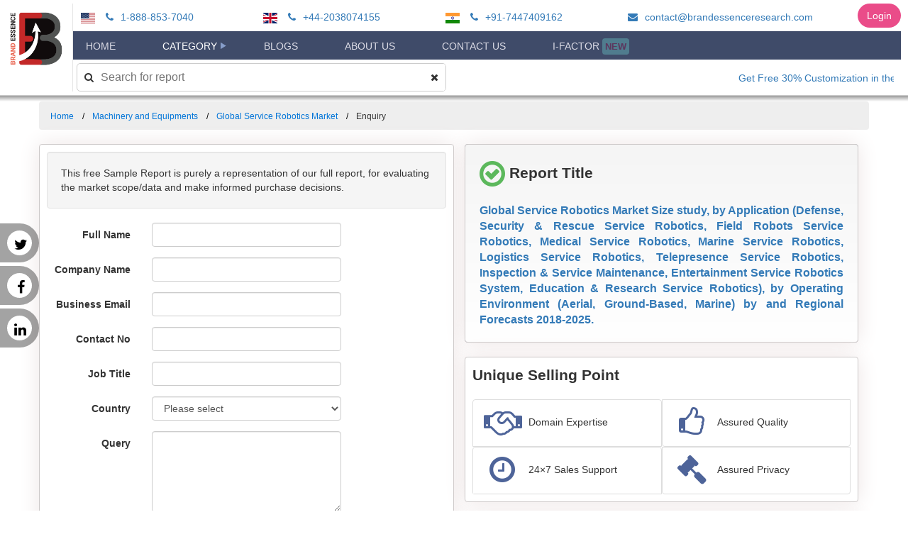

--- FILE ---
content_type: text/html; charset=utf-8
request_url: https://brandessenceresearch.biz/Request/Sample?ResearchPostId=128&RequestType=Enquiry
body_size: 43630
content:
<!DOCTYPE html>

<html>
<head>

    <!-- Global site tag (gtag.js) - Google Analytics -->
    <script async src="https://www.googletagmanager.com/gtag/js?id=UA-139888240-1"></script>
        <script type="text/javascript">
            (function(c,l,a,r,i,t,y){
                c[a]=c[a]||function(){(c[a].q=c[a].q||[]).push(arguments)};
                t=l.createElement(r);t.async=1;t.src="https://www.clarity.ms/tag/"+i;
                y=l.getElementsByTagName(r)[0];y.parentNode.insertBefore(t,y);
            })(window, document, "clarity", "script", '404dcjxaaj');
        </script>
    <script src="/gtag.js"></script>
    <script src="/drift.js"></script>
    <meta charset="UTF-8">
    <meta name="viewport" content="width=device-width, initial-scale=1.0">
    <link rel="icon" href="/Images/BrandLogo.png" />
    <link href="https://fonts.googleapis.com/css2?family=Rambla&display=swap" rel="stylesheet">
    <link href="https://fonts.googleapis.com/css2?family=Roboto+Slab&display=swap" rel="stylesheet">

    <script src="/bundles/jquery?v=Gy3RNjDE5seYeUKDD54KL7KL9Do0yvq5tJyppM5_4nY1"></script>

    <script src="/bundles/plugins?v=3xFk2NPd9uXRSZCQMzhIkOTlRYY-i3DGS3PS06XMiKU1"></script>

    <script src="/bundles/bootstrap?v=G89wuPs-V9VeTtJeul9cchh4uMl_aVCe77x0pgQ7EVE1"></script>

    <script src="/bundles/PublicJs?v=CXttfrfRjVpHN_Tlgsz4SK3uqotVORmah6NI3ObfXh81"></script>

    <link href="/css/PublicTheme?v=66emvDoMCtV5EQf051ouzNYWf2-1y21988KhZNyUUOU1" rel="stylesheet"/>

    
        <script type="text/javascript">
            $(document).ready(function () {
            $('#PublicMainMenu #MenuList .menu-Category').addClass('active');
                document.getElementById('Request_CountryId').onchange = function () {
                    var e = document.getElementById("Request_CountryId");
                    var selCountryName = e.options[e.selectedIndex].text;
                    document.getElementById('Request_CountryName').value = selCountryName;
                };
            });

            function AjaxBegin() {
                $('#loading').modal('show');
                if ($('.ReCaptcha'))
                    $('.ReCaptcha').text('');
            }

            function showThankYou(data) {
                if (data && data.responseJSON && data.responseJSON.Success == false) {
                    $('#imgCaptcha').attr('src', data.responseJSON.Model.Captcha.Captcha);
                    $('#recaptcha-answer').val('');
                    $('#hdnSave').val(data.responseJSON.Model.Captcha.Save);
                    $('#hdnEdit').val(data.responseJSON.Model.Captcha.Edit);
                    $('input[value="' + data.responseJSON.Model.Captcha.Id + '"]').siblings('span').text('Invalid Captcha. Please correct your answer.');
                    $('#loading').modal('hide');
                    return;
                }
                window.location.href = '/Thankyou/Enquiry';
            }
        </script>
    

    <link href="/bundles/css?v=a2WgiorrS1AI2xTkqFt-uaHUlxL8D1BqLO6kuQOaW7A1" rel="stylesheet"/>

    <link href="/Content/Project/BrandEssence.css" rel="stylesheet" />
    <link href="/Content/jquery-ui.css" rel="stylesheet" />

    <link href="/Content/Project/FlexMenu.css" rel="stylesheet" />
    <link href="/Content/Project/PublicMenu.css" rel="stylesheet" />

    <link href="https://netdna.bootstrapcdn.com/font-awesome/4.7.0/css/font-awesome.min.css" rel="stylesheet">


    
        <title>Enquiry : Global Service Robotics Market Size study, by Application (Defense, Security &amp; Rescue Service Robotics, Field Robots Service Robotics, Medical Service Robotics, Marine Service Robotics, Logistics Service Robotics, Telepresence Service Robotics, Inspection &amp; Service Maintenance, Entertainment Service Robotics System, Education &amp; Research Service Robotics), by Operating Environment (Aerial, Ground-Based, Marine) by and Regional Forecasts 2018-2025. </title>
        <meta name="description" content="Global Service Robotics Market Research Report 2018-2025 includes market share, market research report, market trade, market prices, market geography trend and market forecast ">
        <meta name="keywords">
        <link rel="canonical" href="https://brandessenceresearch.biz/machinery-and-equipments/global-service-robotics-market/Summary" />
        <link href="/Content/Project/BrandAnimation.css" rel="stylesheet" />
    
</head>
<body>
    <div class="headerwrap">
        <div class="row">
            <div class="company-logo text-center">
                <a href="/" class="brand-logo-link" rel="home" itemprop="url">
                    <img src="/Images/BrandhLogoCropped.png" class="custom-logo" alt="BrandEssence <sup>&reg;</sup> Market Research" itemprop="logo">
                </a>
            </div>

            <div class="company-menu-bar">
                    <div class="company-contact-bar">
                        <ul class="contact">
                                    <li class="phone">
                                        <img class="country-flag faa-pulse animated" alt="USA/Canada Toll Free:" src="/Images/menu/usa.svg" /> <a href="tel:18888537040"><i class="fa fa-phone faa-wrench animated" aria-hidden="true"></i> 1-888-853-7040</a>
                                    </li>
                                    <li class="phone">
                                        <img class="country-flag faa-pulse animated" alt="U.K. Contact :" src="/Images/menu/gb.svg" /> <a href="tel:+44-2038074155"><i class="fa fa-phone faa-wrench animated" aria-hidden="true"></i> +44-2038074155</a>
                                    </li>
                                    <li class="phone">
                                        <img class="country-flag faa-pulse animated" alt="India:" src="/Images/menu/in.svg" /> <a href="tel:+91-7447409162"><i class="fa fa-phone faa-wrench animated" aria-hidden="true"></i> +91-7447409162</a>
                                    </li>

                                    <li>
                                        <a href="mailto:contact@brandessenceresearch.com"><i class="fa fa-envelope faa-horizontal animated"></i> contact@brandessenceresearch.com </a>
                                    </li>
                        </ul>
                    </div>

                <div class="company-public-main-menu-bar">
                    <div id="PublicMainMenu" class="">
                        <div id="MobileMenu">
                            <a href="javascript:" title="open" class="MobileMenuToggle"><span class="fa fa-bars"></span></a>
                        </div>
                        <ul id="MenuList">
                            <li><a href="/" class="menu-Home">Home</a></li>
                            <li>
                                <a href="javascript:" class="menu-Category">Category</a>
                                <ul>
                                            <li><a href="/Category/Aerospace-and-Defense/1">Aerospace and Defense</a></li>
                                            <li><a href="/Category/Agriculture/1">Agriculture</a></li>
                                            <li><a href="/Category/Automotive-and-Transport/1">Automotive and Transport</a></li>
                                            <li><a href="/Category/BFSI/1">BFSI</a></li>
                                            <li><a href="/Category/Chemicals-and-Materials/1">Chemicals and Materials</a></li>
                                            <li><a href="/Category/Construction/1">Construction</a></li>
                                            <li><a href="/Category/Consumer-Goods/1">Consumer Goods</a></li>
                                            <li><a href="/Category/Energy-and-Mining/1">Energy and Mining</a></li>
                                            <li><a href="/Category/Environmental/1">Environmental</a></li>
                                            <li><a href="/Category/Food-and-Beverages/1">Food and Beverages</a></li>
                                            <li><a href="/Category/Heavy-Industry/1">Heavy Industry</a></li>
                                            <li><a href="/Category/ICT-and-Media/1">ICT and Media</a></li>
                                            <li><a href="/Category/Lifesciences-and-Healthcare/1">Lifesciences and Healthcare</a></li>
                                            <li><a href="/Category/Machinery-and-Equipments/1">Machinery and Equipments</a></li>
                                            <li><a href="/Category/Medical-Devices-and-Consumables/1">Medical Devices and Consumables</a></li>
                                            <li><a href="/Category/Packaging/1">Packaging</a></li>
                                            <li><a href="/Category/Semiconductor-and-Electronics/1">Semiconductor and Electronics</a></li>
                                            <li><a href="/Category/Travel-and-Tourism/1">Travel and Tourism</a></li>
                                </ul>
                            </li>
                            <li><a href="/Blogs" class="menu-Blogs">Blogs</a></li>

                            <li><a href="/AboutUs" class="menu-AboutUs">About Us</a></li>


                            <li><a href="/ContactUs" class="menu-ContactUs">Contact Us</a></li>
                            <li>
                                <a href="/Register" class="menu-Register">I-Factor <span class="blink-new-menu">New</span></a>
                                
                            </li>
                        </ul>
                        <ul class="mobile-navbar-search">
                            <li>
                                <input type="text" id="SearchAll" placeholder="Search for report" />
                                <button type="submit">
                                    <i class="fa fa-times" aria-hidden="true"></i>
                                </button>
                            </li>
                        </ul>
                    </div>
                </div>


                <div class="company-search-bar">
                    <div id="WebSearchBar" class="">
                        <i class="fa fa-search faa-parent faa-burst animated" aria-hidden="true"></i>
                        <input type="text" id="WebSearchAll" placeholder="Search for report" class="" />
                        <button type="submit" class="">
                            <i class="fa fa-times" aria-hidden="true"></i>
                        </button>
                    </div>
                    <div class="announcements">
                        <marquee style="" scrollamount="5" scrolldelay="5" direction="left" onmouseover="this.stop()" onmouseout="this.start()"><a target="_self" href="#">Get Free 30% Customization in the Report For First Time Buyer</a></marquee>
                    </div>
                </div>
                <div class="login-menu">
                    <a href="/Login" class="login-link btn">Login</a>
                </div>
            </div>

            <div class="mobile-contact">
                <button class="topbar-toggle"><i class="fa fa-phone"></i></button>

                    <div class="contact-popup">
                        <ul class="contact">
                                    <li class="phone">
                                        <img class="country-flag faa-pulse animated" alt="USA/Canada Toll Free:" src="/Images/menu/usa.svg" /> <a href="tel:18888537040"><i class="fa fa-phone faa-wrench animated" aria-hidden="true"></i> 1-888-853-7040</a>
                                    </li>
                                    <li class="phone">
                                        <img class="country-flag faa-pulse animated" alt="U.K. Contact :" src="/Images/menu/gb.svg" /> <a href="tel:+44-2038074155"><i class="fa fa-phone faa-wrench animated" aria-hidden="true"></i> +44-2038074155</a>
                                    </li>
                                    <li class="phone">
                                        <img class="country-flag faa-pulse animated" alt="India:" src="/Images/menu/in.svg" /> <a href="tel:+91-7447409162"><i class="fa fa-phone faa-wrench animated" aria-hidden="true"></i> +91-7447409162</a>
                                    </li>

                                    <li>
                                        <a href="mailto:contact@brandessenceresearch.com"><i class="fa fa-envelope faa-horizontal animated"></i> contact@brandessenceresearch.com </a>
                                    </li>
                        </ul>
                    </div>
            </div>
        </div>
    </div>



    <nav class="social">
        <ul>
            <li><a href="https://twitter.com/BrandEssenceMR">Twitter <i class="fa fa-twitter"></i></a></li>
            <li><a href="https://www.facebook.com/Brandessence-Market-Research-and-Consulting-Pvt-ltd-1557019054395026/?modal=admin_todo_tour">Facebook <i class="fa fa-facebook"></i></a></li>
            <li><a href="https://www.linkedin.com/company/brand-essence-market-research-and-consultancy">Linked In <i class="fa fa-linkedin"></i></a></li>
        </ul>
    </nav>

    
    
    <div id="root">
        <div id="app" class="app">
            <div class="containerSpacer">
                <div class="modal fade" data-backdrop='static' data-keyboard='false' id="loading" role="dialog">
                    <div class="modal-dialog modal-sm" style="text-align:center">
                        <img src="/Images/Loader.gif" width="100" height="100" />
                    </div>
                </div>
                


    <div class="container">
        <div class="row">
            <ul class="breadcrumb">
                <li><a href="/">Home</a></li>
                <li><a href="/Category/Machinery-and-Equipments">Machinery and Equipments</a></li>
                <li><a href="/Machinery-and-Equipments/Global-Service-Robotics-Market/Summary">Global Service Robotics Market</a></li>
                <li>Enquiry</li>
            </ul>

            <div id="ThankYouNote">
            </div>

            

            <div class="col-md-6 panel mainContent shadow-sm padding-10">
                <div class="well">
                    This free Sample Report is purely a representation of our full report, for evaluating the market scope/data and make informed purchase decisions.
                </div>
<form action="/Request/Create" data-ajax="true" data-ajax-begin="AjaxBegin" data-ajax-complete="showThankYou" data-ajax-failure="showThankYou" data-ajax-method="Post" data-ajax-mode="replace" data-ajax-update="#ThankYouNote" id="form0" method="post"><input name="__RequestVerificationToken" type="hidden" value="oNr15uiMxOHajaIjHoLAZbc3yB5Yd2gD5tnRzJGtk14LLA8agr04L8d3MVsn97EE2ug0S0qxBE_40zIJ-yfxVr-TKRssyPlvG5CZ2tswVc81" />                    <div class="form-horizontal">

                        <div class="hidden">
                            <input data-val="true" data-val-number="The field ReportId must be a number." data-val-required="The ReportId field is required." id="Request_ReportId" name="Request.ReportId" type="hidden" value="128" />
                            <input data-val="true" data-val-required="The Request Type field is required." id="Request_QueryRequestType" name="Request.QueryRequestType" type="hidden" value="Enquiry" />
                            <input id="Request_CountryName" name="Request.CountryName" type="hidden" value="" />
                            <input id="hdnSave" name="Captcha.Save" type="hidden" value="GVjBZLQY5vA=" />
                            <input id="hdnEdit" name="Captcha.Edit" type="hidden" value="GVjBZLQY5vA=" />
                        </div>

                        

                        <div class="form-group">
                            <label class="control-label col-md-3" for="Request_FullName">Full Name</label>
                            <div class="col-md-6">
                                <input class="form-control text-box single-line" data-val="true" data-val-length="Full name should be less than 500 characters" data-val-length-max="500" data-val-required="Please enter your full name" id="Request_FullName" name="Request.FullName" type="text" value="" />
                                <span class="field-validation-valid text-danger" data-valmsg-for="Request.FullName" data-valmsg-replace="true"></span>
                            </div>
                        </div>

                        <div class="form-group">
                            <label class="control-label col-md-3" for="Request_CompanyName">Company Name</label>
                            <div class="col-md-6">
                                <input class="form-control text-box single-line" data-val="true" data-val-length="Company name should be less than 500 characters" data-val-length-max="500" data-val-required="Please enter your company name" id="Request_CompanyName" name="Request.CompanyName" type="text" value="" />
                                <span class="field-validation-valid text-danger" data-valmsg-for="Request.CompanyName" data-valmsg-replace="true"></span>
                            </div>
                        </div>

                        <div class="form-group">
                            <label class="control-label col-md-3" for="Request_Email">Business Email</label>
                            <div class="col-md-6">
                                <input class="form-control text-box single-line" data-val="true" data-val-email="Please enter valid business email id" data-val-length="Email should be less than 500 characters" data-val-length-max="500" data-val-remote="Please enter business email id only. Non business email users kindly, send your queries to sales" data-val-remote-additionalfields="*.Email" data-val-remote-url="/Request/ValidateEmail" data-val-required="Please enter your business email id" id="Request_Email" name="Request.Email" type="email" value="" />
                                <span class="field-validation-valid text-danger" data-valmsg-for="Request.Email" data-valmsg-replace="true"></span>
                            </div>
                        </div>

                        <div class="form-group">
                            <label class="control-label col-md-3" for="Request_ContactNo">Contact No</label>
                            <div class="col-md-6">
                                <input class="form-control text-box single-line" data-val="true" data-val-length="Contact number should be less than 500 characters" data-val-length-max="50" data-val-required="Please enter your contact number" id="Request_ContactNo" name="Request.ContactNo" type="number" value="" />
                                <span class="field-validation-valid text-danger" data-valmsg-for="Request.ContactNo" data-valmsg-replace="true"></span>
                            </div>
                        </div>

                        <div class="form-group">
                            <label class="control-label col-md-3" for="Request_JobTitle">Job Title</label>
                            <div class="col-md-6">
                                <input class="form-control text-box single-line" data-val="true" data-val-length="Job title should be less than 500 characters" data-val-length-max="500" data-val-required="Please enter your job title" id="Request_JobTitle" name="Request.JobTitle" type="text" value="" />
                                <span class="field-validation-valid text-danger" data-valmsg-for="Request.JobTitle" data-valmsg-replace="true"></span>
                            </div>
                        </div>

                        <div class="form-group">
                            <label class="control-label col-md-3" for="Request_CountryId">Country</label>
                            <div class="col-md-6">
                                <select class="form-control" data-val="true" data-val-number="The field Country must be a number." data-val-required="Please select country" id="Request_CountryId" name="Request.CountryId"><option value="">Please select</option>
<option value="1">Afghanistan</option>
<option value="2">Albania</option>
<option value="3">Algeria</option>
<option value="4">American Samoa</option>
<option value="5">Andorra</option>
<option value="6">Angola</option>
<option value="7">Anguilla</option>
<option value="8">Antarctica</option>
<option value="9">Antigua And Barbuda</option>
<option value="10">Argentina</option>
<option value="11">Armenia</option>
<option value="12">Aruba</option>
<option value="13">Australia</option>
<option value="14">Austria</option>
<option value="15">Azerbaijan</option>
<option value="16">Bahamas</option>
<option value="17">Bahrain</option>
<option value="18">Bangladesh</option>
<option value="19">Barbados</option>
<option value="20">Belarus</option>
<option value="21">Belgium</option>
<option value="22">Belize</option>
<option value="23">Benin</option>
<option value="24">Bermuda</option>
<option value="25">Bhutan</option>
<option value="26">Bolivia</option>
<option value="27">Bosnia And Herzegovina</option>
<option value="28">Botswana</option>
<option value="29">Bouvet Island</option>
<option value="30">Brazil</option>
<option value="31">British Indian Ocean Territory</option>
<option value="32">Brunei Darussalam</option>
<option value="33">Bulgaria</option>
<option value="34">Burkina Faso</option>
<option value="35">Burundi</option>
<option value="36">Cambodia</option>
<option value="37">Cameroon</option>
<option value="38">Canada</option>
<option value="39">Cape Verde</option>
<option value="40">Cayman Islands</option>
<option value="41">Central African Republic</option>
<option value="42">Chad</option>
<option value="43">Chile</option>
<option value="44">China</option>
<option value="45">Christmas Island</option>
<option value="46">Cocos (keeling) Islands</option>
<option value="47">Colombia</option>
<option value="48">Comoros</option>
<option value="49">Congo</option>
<option value="50">Congo, The Democratic Republic Of The</option>
<option value="51">Cook Islands</option>
<option value="52">Costa Rica</option>
<option value="53">Cote D&#39;ivoire</option>
<option value="54">Croatia</option>
<option value="55">Cuba</option>
<option value="56">Cyprus</option>
<option value="57">Czech Republic</option>
<option value="58">Denmark</option>
<option value="59">Djibouti</option>
<option value="60">Dominica</option>
<option value="61">Dominican Republic</option>
<option value="62">East Timor</option>
<option value="63">Ecuador</option>
<option value="64">Egypt</option>
<option value="65">El Salvador</option>
<option value="66">Equatorial Guinea</option>
<option value="67">Eritrea</option>
<option value="68">Estonia</option>
<option value="69">Ethiopia</option>
<option value="70">Falkland Islands (malvinas)</option>
<option value="71">Faroe Islands</option>
<option value="72">Fiji</option>
<option value="73">Finland</option>
<option value="74">France</option>
<option value="75">French Guiana</option>
<option value="76">French Polynesia</option>
<option value="77">French Southern Territories</option>
<option value="78">Gabon</option>
<option value="79">Gambia</option>
<option value="80">Georgia</option>
<option value="81">Germany</option>
<option value="82">Ghana</option>
<option value="83">Gibraltar</option>
<option value="84">Greece</option>
<option value="85">Greenland</option>
<option value="86">Grenada</option>
<option value="87">Guadeloupe</option>
<option value="88">Guam</option>
<option value="89">Guatemala</option>
<option value="90">Guinea</option>
<option value="91">Guinea-bissau</option>
<option value="92">Guyana</option>
<option value="93">Haiti</option>
<option value="94">Heard Island And Mcdonald Islands</option>
<option value="95">Holy See (vatican City State)</option>
<option value="96">Honduras</option>
<option value="97">Hong Kong</option>
<option value="98">Hungary</option>
<option value="99">Iceland</option>
<option value="100">India</option>
<option value="101">Indonesia</option>
<option value="102">Iran, Islamic Republic Of</option>
<option value="103">Iraq</option>
<option value="104">Ireland</option>
<option value="105">Israel</option>
<option value="106">Italy</option>
<option value="107">Jamaica</option>
<option value="108">Japan</option>
<option value="109">Jordan</option>
<option value="110">Kazakstan</option>
<option value="111">Kenya</option>
<option value="112">Kiribati</option>
<option value="113">Korea, Democratic People&#39;s Republic Of Korea</option>
<option value="114">Korea, Republic Of Korea</option>
<option value="115">Kosovo</option>
<option value="116">Kuwait</option>
<option value="117">Kyrgyzstan</option>
<option value="118">Lao People&#39;s Democratic Republic Lao</option>
<option value="119">Latvia</option>
<option value="120">Lebanon</option>
<option value="121">Lesotho</option>
<option value="122">Liberia</option>
<option value="123">Libyan Arab Jamahiriya</option>
<option value="124">Liechtenstein</option>
<option value="125">Lithuania</option>
<option value="126">Luxembourg</option>
<option value="127">Macau</option>
<option value="128">Macedonia, The Former Yugoslav Republic Of</option>
<option value="129">Madagascar</option>
<option value="130">Malawi</option>
<option value="131">Malaysia</option>
<option value="132">Maldives</option>
<option value="133">Mali</option>
<option value="134">Malta</option>
<option value="135">Marshall Islands</option>
<option value="136">Martinique</option>
<option value="137">Mauritania</option>
<option value="138">Mauritius</option>
<option value="139">Mayotte</option>
<option value="140">Mexico</option>
<option value="141">Micronesia, Federated States Of Micronesia</option>
<option value="142">Moldova, Republic Of Moldova</option>
<option value="143">Monaco</option>
<option value="144">Mongolia</option>
<option value="146">Montenegro</option>
<option value="145">Montserrat</option>
<option value="147">Morocco</option>
<option value="148">Mozambique</option>
<option value="149">Myanmar</option>
<option value="150">Namibia</option>
<option value="151">Nauru</option>
<option value="152">Nepal</option>
<option value="153">Netherlands</option>
<option value="154">Netherlands Antilles</option>
<option value="155">New Caledonia</option>
<option value="156">New Zealand</option>
<option value="157">Nicaragua</option>
<option value="158">Niger</option>
<option value="159">Nigeria</option>
<option value="160">Niue</option>
<option value="161">Norfolk Island</option>
<option value="162">Northern Mariana Islands</option>
<option value="163">Norway</option>
<option value="164">Oman</option>
<option value="165">Pakistan</option>
<option value="166">Palau</option>
<option value="167">Palestinian Territory</option>
<option value="168">Panama</option>
<option value="169">Papua New Guinea</option>
<option value="170">Paraguay</option>
<option value="171">Peru</option>
<option value="172">Philippines</option>
<option value="173">Pitcairn</option>
<option value="174">Poland</option>
<option value="175">Portugal</option>
<option value="176">Puerto Rico</option>
<option value="177">Qatar</option>
<option value="178">Reunion</option>
<option value="179">Romania</option>
<option value="180">Russian Federation</option>
<option value="181">Rwanda</option>
<option value="182">Saint Helena</option>
<option value="183">Saint Kitts And Nevis</option>
<option value="184">Saint Lucia</option>
<option value="185">Saint Pierre And Miquelon</option>
<option value="186">Saint Vincent And The Grenadines</option>
<option value="187">Samoa</option>
<option value="188">San Marino</option>
<option value="189">Sao Tome And Principe</option>
<option value="190">Saudi Arabia</option>
<option value="191">Senegal</option>
<option value="192">Serbia</option>
<option value="193">Seychelles</option>
<option value="194">Sierra Leone</option>
<option value="195">Singapore</option>
<option value="196">Slovakia</option>
<option value="197">Slovenia</option>
<option value="198">Solomon Islands</option>
<option value="199">Somalia</option>
<option value="200">South Africa</option>
<option value="201">South Georgia And The South Sandwich Islands</option>
<option value="202">Spain</option>
<option value="203">Sri Lanka</option>
<option value="204">Sudan</option>
<option value="205">Suriname</option>
<option value="206">Svalbard And Jan Mayen</option>
<option value="207">Swaziland</option>
<option value="208">Sweden</option>
<option value="209">Switzerland</option>
<option value="210">Syrian Arab Republic</option>
<option value="211">Taiwan, Province Of China</option>
<option value="212">Tajikistan</option>
<option value="213">Tanzania, United Republic Of</option>
<option value="214">Thailand</option>
<option value="215">Togo</option>
<option value="216">Tokelau</option>
<option value="217">Tonga</option>
<option value="218">Trinidad And Tobago</option>
<option value="219">Tunisia</option>
<option value="220">Turkey</option>
<option value="221">Turkmenistan</option>
<option value="222">Turks And Caicos Islands</option>
<option value="223">Tuvalu</option>
<option value="224">Uganda</option>
<option value="225">Ukraine</option>
<option value="226">United Arab Emirates</option>
<option value="227">United Kingdom</option>
<option value="228">United States</option>
<option value="229">United States Minor Outlying Islands</option>
<option value="230">Uruguay</option>
<option value="231">Uzbekistan</option>
<option value="232">Vanuatu</option>
<option value="233">Venezuela</option>
<option value="234">Vietnam</option>
<option value="235">Virgin Islands, British</option>
<option value="236">Virgin Islands, U.S.</option>
<option value="237">Wallis And Futuna</option>
<option value="238">Western Sahara</option>
<option value="239">Yemen</option>
<option value="240">Zambia</option>
<option value="241">Zimbabwe</option>
</select>
                                <span class="field-validation-valid text-danger" data-valmsg-for="Request.CountryId" data-valmsg-replace="true"></span>
                            </div>
                        </div>

                        <div class="form-group">
                            <label class="control-label col-md-3" for="Request_Description">Query</label>
                            <div class="col-md-6">
                                <textarea class="form-control" cols="30" data-val="true" data-val-length="Query should be less than 500 characters" data-val-length-max="6000" data-val-required="Please tell us why you are contacting us?" id="Request_Description" name="Request.Description" rows="5">
</textarea>
                                <span class="field-validation-valid text-danger" data-valmsg-for="Request.Description" data-valmsg-replace="true"></span>
                            </div>
                        </div>

                        <div class="form-group">
                            <div class="col-md-offset-1 col-md-2">
                                <img id="imgCaptcha" src="[data-uri]" />
                            </div>
                            <div class="col-md-6">
                                <input autocomplete="off" class="form-control text-box single-line" id="recaptcha-answer" name="Captcha.Answer" placeholder="Answer the captcha" type="text" value="" />
                                <input id="Captcha_Id" name="Captcha.Id" type="hidden" value="23814b57-02e1-421b-8282-924f7acaf9e7" />
                                <span class="ReCaptcha text-danger field-validation-error"></span>
                            </div>
                        </div>

                        <div class="form-group">
                            <div class="col-md-offset-2 col-md-6">
                                <input type="submit" value="Submit" id="SubmitRequest" class="btn btn-primary" />
                            </div>
                        </div>
                    </div>
</form>            </div>

            <div class="col-md-6 sidepanel">
                <div class="shadow-sm panel padding-20 report-panel">
                    <div class="lead">
                        <i class="fa fa-check-circle-o fa-2x" aria-hidden="true"></i>
                        Report Title
                    </div>
                    <div class="report-title animated-anchor-container">
                        <a href="/Machinery-and-Equipments/Global-Service-Robotics-Market/Summary" class="animated-anchor" target="_blank">Global Service Robotics Market Size study, by Application (Defense, Security &amp; Rescue Service Robotics, Field Robots Service Robotics, Medical Service Robotics, Marine Service Robotics, Logistics Service Robotics, Telepresence Service Robotics, Inspection &amp; Service Maintenance, Entertainment Service Robotics System, Education &amp; Research Service Robotics), by Operating Environment (Aerial, Ground-Based, Marine) by and Regional Forecasts 2018-2025.<i class="fa fa-external-link" aria-hidden="true"></i></a>
                    </div>
                </div>
                <div class="shadow-sm padding-10 panel">
                    <div class="lead">
                        Unique Selling Point
                    </div>
                    <div class="table table-responsive" style="overflow:hidden;">
                        <div class="list-group">
                            <div class="selling-point">
                                <div class="col-sm-6 benefits-sub list-group-item">
                                    <i class="fa fa-handshake-o fa-3x faa-float animated" aria-hidden="true"></i>
                                    <span>Domain Expertise</span>
                                </div>
                                <div class="col-sm-6 benefits-sub list-group-item">
                                    <i class="fa fa-thumbs-o-up fa-3x faa-bounce animated" aria-hidden="true"></i>
                                    <span>Assured Quality</span>
                                </div>
                            </div>
                            <div class="selling-point">
                                <div class="col-sm-6 benefits-sub list-group-item">
                                    <i class="fa fa-clock-o fa-3x faa-spin animated" aria-hidden="true"></i>
                                    <span>24×7 Sales Support</span>
                                </div>
                                <div class="col-sm-6 benefits-sub list-group-item">
                                    <i class="fa fa-gavel fa-3x faa-wrench animated" aria-hidden="true"></i>
                                    <span>Assured Privacy</span>
                                </div>
                            </div>
                        </div>
                    </div>
                </div>
                <div class="shadow-sm padding-10 panel">
                    <div class="table table-responsive" style="overflow:hidden;">
                        <div class="list-group">
                            <div class="secure-point">
                                <div class="col-sm-6 benefits-sub list-group-item">
                                    <i class="fa fa-lock fa-3x"></i>
                                    <span>SSL Security</span>
                                </div>
                                <div class="col-sm-6 benefits-sub list-group-item">
                                    <i class="fa fa-user-secret fa-3x"></i>
                                    <span>Data Privacy</span>
                                </div>
                            </div>
                            <div class="secure-point">
                                <div class="col-sm-6 benefits-sub list-group-item">
                                    <i class="fa fa-shield fa-3x"></i>
                                    <span>Antivirus Protection</span>
                                </div>
                                <div class="col-sm-6 benefits-sub list-group-item">
                                    <i class="fa fa-certificate fa-3x"></i>
                                    <span>Trusted Site</span>
                                </div>
                            </div>
                        </div>
                    </div>
                </div>
            </div>
        </div>
    </div>

            </div>
        </div>
    </div>

<div class="footer">
    <div class="container">
        <div class="row">
            <div class="col-lg-4">
                <h4 class="widget-title">FIND ASSISTANCE</h4>
                <div class="menu-need-helpe-container">
                    <ul id="menu-need-helpe" class="menu">
                        <li id="menu-item-702" class="menu-item menu-item-type-post_type menu-item-object-page menu-item-702">
                            <a href="/Terms/FAQ">FAQ</a>
                        </li>
                        <li id="menu-item-704" class="menu-item menu-item-type-post_type menu-item-object-page menu-item-704">
                            <a href="/Terms/Conditions">Terms &amp; Conditions</a>
                        </li>
                        <li id="menu-item-705" class="menu-item menu-item-type-post_type menu-item-object-page menu-item-705">
                            <a href="/Terms/Disclaimer">Disclaimer</a>
                        </li>
                        <li id="menu-item-706" class="menu-item menu-item-type-post_type menu-item-object-page menu-item-706">
                            <a href="/Terms/PrivacyPolicy">Privacy Policy</a>
                        </li>
                    </ul>
                </div>
            </div>
                <div class="col-lg-4">
                    <h4 class="widget-title">LONDON OFFICE</h4>
                    <ul>
                            <li><i class="fa fa-map-marker fa-lg" aria-hidden="true"></i>Brandessence Market Research &amp; Consulting Pvt ltd., 124, City Road, London EC1V 2NX</li>
                                                                            <li><i class="fa fa-mobile fa-2x" aria-hidden="true"></i>+44-2038074155</li>
                                                                            <li><i class="fa fa-envelope" aria-hidden="true"></i>sales@brandessenceresearch.com</li>
                    </ul>
                </div>
                <div class="col-lg-4">
                    <h4 class="widget-title">Registered office</h4>
                    <ul>
                            <li><i class="fa fa-map-marker fa-lg" aria-hidden="true"></i>Gat no. 111, Fl no. F-706, GK Palacio, Borhadewadi, Moshi, Pune, Maharashtra, India 412105</li>
                                                                            <li><i class="fa fa-mobile fa-2x" aria-hidden="true"></i>+91 7447409162</li>
                                                                            <li><i class="fa fa-envelope" aria-hidden="true"></i>sales@brandessenceresearch.com</li>
                    </ul>
                </div>
        </div>
        <div class="row border-top padding-top-20 newsletter text-center">
<div id="ThankYouNoteSubscribe">
</div>
<form action="/NewsletterSubscription" data-ajax="true" data-ajax-begin="AjaxBeginSubscribe" data-ajax-complete="showThankYouSubscribe" data-ajax-method="Post" data-ajax-mode="replace" data-ajax-update="#ThankYouNoteSubscribe" id="form1" method="post"><input name="__RequestVerificationToken" type="hidden" value="xGHN6Ub7TB1_9NbvS_QRZ8irJg7Fc7U-4YoUM0WX6YI8JjzXcM5cvwx4ugFHqF53h91-Qjk5R8UOxRJ3YGr8e24hx7Nt6jXFIEncWAjM_WU1" />    <div class="form-horizontal" style="padding: 0 30px;">
        <div class="form-group">
            <ul class="col-xs-12 col-sm-3 col-md-4 col-lg-4">
                <li>
                    <label class="control-label col-md-12" for="Email">Subscribe to our newsletters</label>
                </li>
            </ul>
            <ul class="col-xs-12 col-sm-3 col-md-4 col-lg-4">
                <li>
                    <input class="form-control text-box single-line" data-val="true" data-val-email="Please enter valid business email id" data-val-length="Email should be less than 500 characters" data-val-length-max="500" data-val-remote="Please enter business email id only. Non business email users kindly, send your queries to sales" data-val-remote-additionalfields="*.Email" data-val-remote-url="/NewsletterSubscription/ValidateEmail" data-val-required="Please enter your business email id" id="Email" name="Email" placeholder="Business Email" type="email" value="" />
                    <span class="field-validation-valid text-danger" data-valmsg-for="Email" data-valmsg-replace="true"></span>
                </li>
            </ul>
            <ul class="col-xs-12 col-sm-3 col-md-2 col-lg-2">
                <li>
                    <input type="submit" value="Subscribe" class="form-control btn btn-primary" />
                </li>
            </ul>
            <ul class="col-xs-12 col-sm-3 col-md-2 col-lg-2 ">
                <li>
                    <script src="https://platform.linkedin.com/in.js" type="text/javascript">lang: en_US</script>
                    <script type="IN/FollowCompany" data-id="13469213" data-counter="bottom"></script>
                </li>
            </ul>
        </div>
    </div>
</form>
<script type="text/javascript">
    function AjaxBeginSubscribe() {
        $('#loading').modal('show');
    }

    function showThankYouSubscribe(data) {
        $('#loading').modal('hide');
        $('#ThankYouModal').modal('show');
        $('#ThankYouModal').on('hidden.bs.modal', function () {
            $('.footer input[type="email"]').val('');
        });
    }

</script>


        </div>
        <div class="row border-top">
            <p class="text-center">Copyright © 2026 <a href="/">BrandEssence <sup>&reg;</sup> Market Research and Consulting pvt ltd.</a> All Rights Reserved | Designed by BrandEssence <sup>&reg;</sup> Market Research</p>
        </div>
    </div>

</div>


    <script src="/Scripts/Project/FlexMenu.js"></script>
    <script src="/Scripts/Project/PubicMenu.js"></script>

    <a href="javascript:" id="return-to-top"><i class="fa fa-angle-up"></i></a>
    
</body>
</html>


--- FILE ---
content_type: text/css
request_url: https://brandessenceresearch.biz/Content/Project/BrandEssence.css
body_size: 16032
content:
html {
    scroll-behavior: smooth;
}
/* width */
::-webkit-scrollbar {
    width: 7px;
}

/* Track */
::-webkit-scrollbar-track {
    box-shadow: inset 0 0 5px transperent;
    border-radius: 10px;
}

/* Handle */
::-webkit-scrollbar-thumb {
    background: #2e6da4;
    border-radius: 10px;
}

    /* Handle on hover */
    ::-webkit-scrollbar-thumb:hover {
        box-shadow: inset 0 0 5px #3f4b69;
        background: #2e6da4;
    }

#root {
    /*margin-top: 150px;
    position: relative;*/
}

@media(max-width: 768px) {
    #root {
        margin-top: 100px;
    }
}

@media(max-width: 400px) {
    #root {
        margin-top: 60px;
    }
}


/* Global overrides */

.modal.in .modal-dialog {
    -webkit-transform: translate(0, calc(50vh - 50%));
    -ms-transform: translate(0, 50vh) translate(0, -50%);
    -o-transform: translate(0, calc(50vh - 50%));
    transform: translate(0, 50vh) translate(0, -50%);
}
/* Navbar css */
#mainNav.navbar {
    margin-bottom: 0px;
    box-shadow: 0 6px 6px -6px #333;
    background-color: #FFF;
}

.navbar-brand {
    height: inherit;
}

.navbar .brandLogo {
    float: left;
    margin-right: 15px;
}

.navbar .brandName {
    font-size: 23px;
    overflow: hidden;
    margin-top: 8px;
}

.navbar .brandMoto {
    margin-top: 8px;
    font-size: 16px;
    text-align: left;
}

.dropdown-submenu {
    margin-top: 18px;
}

.sidePanelWidget {
    margin: 20px 0px;
    padding: 15px;
    background-color: #F2EDEC;
}


.animated-anchor-container {
    text-align: justify;
}

    .animated-anchor-container a:hover .fa-external-link {
        padding-left: 10px;
        display: inline-block;
        color: #5cb85c;
    }

    .animated-anchor-container .animated-anchor, .breadcrumb a {
        text-decoration: none;
        background-image: linear-gradient(#337ab7, #337ab5);
        background-position: 0% 100%;
        background-repeat: no-repeat;
        background-size: 0% 2px;
        transition: background-size .5s;
    }

        .animated-anchor-container .animated-anchor:hover, .breadcrumb a:hover {
            background-size: 100% 2px;
            transition: background-size .5s;
            /*transition: all .3s ease-out;*/
            /*box-shadow: 0 -1px 0 0 white inset, 0 -2px 0 0 #337ab7 inset;*/
        }

        .animated-anchor-container .animated-anchor .fa-external-link {
            display: none;
        }

.sidepanel {
    margin-bottom: 15px;
}

    .sidepanel .report-panel {
        height: auto;
        background-color: #3f4b69;
        background-image: linear-gradient(to bottom, #f5f5f5, #fff);
    }

    .sidepanel .lead {
        font-weight: bold;
    }

        .sidepanel .lead .fa {
            color: #5cb85c;
            vertical-align: middle;
        }

    .sidepanel .report-title {
        font-size: 16px;
        font-weight: 700;
        color: #337ab7;
    }

.categoriesTab {
    background-color: #777777;
    border: solid #777777 1px;
    cursor: pointer;
}

.sidenavTitle {
    background-color: #535353;
    display: block;
    padding: 10px 15px;
    color: #aaa;
    font-weight: 800;
    padding: 18px 14px;
    cursor: default;
}

.miniformwidget {
    margin-top: 20px !important;
}

/* SIDEPANEL LINKS HOVER AND SELECT TRANSITION EFFECTS */
.categoriesTab li a {
    display: block;
    text-decoration: none;
    color: #aaa;
    font-weight: 800;
}

    .categoriesTab li a,
    .categoriesTab li a:after,
    .categoriesTab li a:before {
        transition: all .5s;
    }

        .categoriesTab li a:hover {
            color: #555 !important;
        }

/* stroke */
.categoriesTab.stroke li a,
.categoriesTab.fill li a {
    position: relative;
}

    .categoriesTab.stroke li a:after,
    .categoriesTab.fill li a:after {
        position: absolute;
        bottom: 0;
        left: 0;
        right: 0;
        margin: auto;
        width: 0%;
        content: '.';
        color: transparent;
        background: #aaa;
        height: 1px;
    }

    .categoriesTab.stroke li a:hover:after {
        width: 100%;
    }

/* Filter and view bar css */
.filterAndViewBar {
    margin-top: 25px;
    background-color: #fff;
    padding-top: 20px;
    padding-bottom: 45px;
}

.dropDownHolder {
    margin-top: 2px;
}

.viewModeText {
    display: inline;
    position: absolute;
    padding: 3px 0px 0px 15px;
    font-weight: bold;
}

.enquiryNote {
    font-weight: bold;
    background-color: #DBD9D9;
    padding: 10px;
}

/* Homepage css */

.menuTileContainer {
    margin-top: 25px;
}

.menuItemBlock {
    background-color: #fff;
    height: 400px;
}

    .menuItemBlock img {
        width: 100%;
    }

    .menuItemBlock .midContainer {
        margin: 20px 15px 15px 15px;
        min-height: 120px;
    }

    .menuItemBlock .subtitleContainer {
        display: inline-block;
        width: 100%;
    }

    .menuItemBlock .subtitleLeft, .menuItemBlock .subtitleRight {
        font-size: 12px;
    }

    .menuItemBlock .title {
        margin-top: 10px;
        word-wrap: break-word;
        font-size: 16px;
    }

    .menuItemBlock .footer {
        border-top-style: solid;
        border-width: 1px;
        border-color: #f5f5f5;
        padding: 10px 10px 0px 10px;
        width: 100%;
        display: inline-block;
    }

/* Detail page */
.tabContent {
    margin-top: 20px;
}

.paymentWidget label {
    display: inline;
    font-weight: normal;
}

.reportTitle {
    display: inline;
}

.reportTitleLogo {
    margin: 0px 10px;
}

.reportStats {
    margin-top: 10px;
}

.titleContainer {
    padding: 10px;
    background-color: #DBD9D9;
    border: 1px solid black;
}

.reportDescription {
    margin-top: 10px;
}

.tabContainer {
    margin-top: 15px;
}

.sidePanelWidgetTitle {
    font-size: 20px;
    margin-top: 0px;
}

/* Helper css */
.hidden {
    display: none;
}

.spaceRt10 {
    margin-right: 10px;
}

.space-15-updown {
    margin-top: 15px;
    margin-bottom: 15px;
}

.space-10-updown {
    margin-top: 10px;
    margin-bottom: 10px;
}

.text-vertical-top {
    vertical-align: top;
}

/* Helper color classes */
.mandatoryStar {
    color: red;
    font-weight: bold;
}

.colorRed {
    color: red;
}

/* Customise UI */
.tabContainer .nav-tabs {
    /*border-bottom: none;*/
}

.nav-tabs {
    border-bottom-color: #586fa7;
    -webkit-animation: page 0.4s linear;
    -moz-animation: page 0.4s linear;
    -ms-animation: page 0.4s linear;
    -o-animation: page 0.4s linear;
    animation: page 0.4s linear;
}

    .nav-tabs li a {
        border: 1px solid #586fa7; /*#666565;*/
        border-bottom: none;
    }

    .nav-tabs > li.active > a:focus, .nav-tabs > li.active > a:hover {
        border: 1px solid #ddb5bb;
        color: #fff !important;
        background-color: #44547c;
    }

    .nav-tabs > li > a:focus, .nav-tabs > li > a:hover {
        border: 1px solid #ddb5bb;
        color: #fff;
        background-color: #3f4b69;
    }

    .nav-tabs > li a:active {
        -webkit-animation: page 0.2s linear;
        -moz-animation: page 0.2s linear;
        -ms-animation: page 0.2s linear;
        -o-animation: page 0.2s linear;
        animation: page 0.2s linear;
    }

    .nav-tabs > li.active a {
        color: #fff;
        background-color: #3f4b69;
        border: 1px solid #586fa7;
    }

.customOrangeTab a {
    background-color: #FF5722 !important;
    border: 1px solid #e36137 !important;
    color: #fff;
}

    .customOrangeTab a:hover {
        border-top: 1px solid #000000;
        border-left: 1px solid #000000;
        border-right: 1px solid #000000;
        border-bottom: none;
        color: #fff !important;
        background-color: #2d5d86 !important;
        border: 1px solid #337ab7 !important;
    }

.customRedTab a {
    background-color: #337ab7 !important;
    border: 1px solid #337ab7 !important;
    color: #fff;
}

    .customRedTab a:hover {
        border-top: 1px solid #000000;
        border-left: 1px solid #000000;
        border-right: 1px solid #000000;
        border-bottom: none;
        color: #fff !important;
        background-color: #2d5d86 !important;
        border: 1px solid #337ab7;
    }

.report-title {
    font-size: 20px;
    color: #337ab7;
    text-align: justify;
}

.report-bg {
    background-color: #fff;
}

.panel-group .panel {
    /*border: solid 1px #ccc8c8;*/
    margin-bottom: 10px;
    /*border-radius: 10px;*/
}

input[type="number"]::-webkit-outer-spin-button, input[type="number"]::-webkit-inner-spin-button {
    -webkit-appearance: none;
    margin: 0;
}

input[type="number"] {
    -moz-appearance: textfield;
}

.padding-5 {
    padding: 5px;
}

.padding-10 {
    padding: 10px;
}

.padding-20 {
    padding: 20px;
}

.padding-15 {
    padding: 15px;
}

.padding-top-8 {
    padding-top: 8px;
}

.padding-top-20 {
    padding-top: 20px;
}

.margin-right-5 {
    margin-right: 5px;
}

.margin-side-5 {
    margin: 0 5px;
}

.shadow-sm {
    box-shadow: 0 0 30px #ede5e5;
    border: solid 1px #ccc8c8;
}

.benefits-sub img, .benefits-sub i {
    height: 45px;
    width: 52px;
    margin-right: 7px;
    vertical-align: middle;
    color: #4e6499;
    text-align: center;
}

.secure-point .benefits-sub:hover,
.selling-point .benefits-sub:hover {
    transform: scale(0.98)
}

.secure-point .benefits-sub i {
    color: #407815;
}

hr.shadow-hr {
    height: 10px;
    border: 0;
    box-shadow: 0 10px 10px -10px #8c8b8b inset;
}

#Enquiry .well {
    background: none;
    border: none;
    -webkit-box-shadow: none;
    box-shadow: none;
}

/* Breadcrumbs Start */
ul.breadcrumb {
    padding: 10px 16px;
    list-style: none;
    background-color: #eee;
}

    ul.breadcrumb li {
        display: inline;
        font-size: 12px;
    }

        ul.breadcrumb li + li:before {
            padding: 8px;
            color: black;
            content: "/\00a0";
        }

        ul.breadcrumb li a {
            color: #0275d8;
            text-decoration: none;
        }

            ul.breadcrumb li a:hover {
                color: #01447e;
                text-decoration: underline;
            }

/* Breadcrumbs End */

/* Social Icon Start */

.social {
    position: fixed;
    top: calc(50% - 50px);
    z-index: 1030;
    width: 100px;
}

    .social ul {
        padding: 0px;
        -webkit-transform: translate(-270px, 0);
        -moz-transform: translate(-270px, 0);
        -ms-transform: translate(-270px, 0);
        -o-transform: translate(-270px, 0);
        transform: translate(-270px, 0);
    }

        .social ul li {
            display: block;
            margin: 5px;
            background: rgba(0, 0, 0, 0.36);
            width: 320px;
            text-align: right;
            padding: 10px;
            -webkit-border-radius: 0 30px 30px 0;
            -moz-border-radius: 0 30px 30px 0;
            border-radius: 0 30px 30px 0;
            -webkit-transition: all 1s;
            -moz-transition: all 1s;
            -ms-transition: all 1s;
            -o-transition: all 1s;
            transition: all 1s;
        }

            .social ul li:hover {
                -webkit-transform: translate(110px, 0);
                -moz-transform: translate(110px, 0);
                -ms-transform: translate(110px, 0);
                -o-transform: translate(110px, 0);
                transform: translate(110px, 0);
                background: rgba(4, 4, 4, 0.4);
            }

                .social ul li:hover a {
                    color: #000;
                }

                .social ul li:hover i {
                    color: #fff;
                    background: red;
                    -webkit-transform: rotate(360deg);
                    -moz-transform: rotate(360deg);
                    -ms-transform: rotate(360deg);
                    -o-transform: rotate(360deg);
                    transform: rotate(360deg);
                    -webkit-transition: all 1s;
                    -moz-transition: all 1s;
                    -ms-transition: all 1s;
                    -o-transition: all 1s;
                    transition: all 1s;
                }

            .social ul li i {
                margin-left: 10px;
                color: #000;
                background: #fff;
                padding: 10px;
                -webkit-border-radius: 50%;
                -moz-border-radius: 50%;
                border-radius: 50%;
                width: 35px;
                height: 35px;
                font-size: 20px;
                background: #ffffff;
                -webkit-transform: rotate(0deg);
                -moz-transform: rotate(0deg);
                -ms-transform: rotate(0deg);
                -o-transform: rotate(0deg);
                transform: rotate(0deg);
            }

    .social a {
        color: #fff;
        text-decoration: none;
    }

@media(max-width: 701px ) {
    .social {
        display: none;
    }
}

/* Go to top start */
#return-to-top {
    position: fixed;
    bottom: 90px;
    right: 20px;
    background: rgb(0, 0, 0);
    background: rgba(0, 0, 0, 0.7);
    width: 50px;
    height: 50px;
    display: block;
    text-decoration: none;
    -webkit-border-radius: 35px;
    -moz-border-radius: 35px;
    border-radius: 35px;
    display: none;
    -webkit-transition: all 0.3s linear;
    -moz-transition: all 0.3s ease;
    -ms-transition: all 0.3s ease;
    -o-transition: all 0.3s ease;
    transition: all 0.3s ease;
}

    #return-to-top i {
        color: #fff;
        margin: 0;
        position: relative;
        left: 15px;
        top: 10px;
        font-size: 30px;
        -webkit-transition: all 0.3s ease;
        -moz-transition: all 0.3s ease;
        -ms-transition: all 0.3s ease;
        -o-transition: all 0.3s ease;
        transition: all 0.3s ease;
    }

    #return-to-top:hover {
        background: rgba(0, 0, 0, 0.9);
    }

        #return-to-top:hover i {
            color: #fff;
            top: 5px;
        }

/* Go to top End*/

/* Social Icon End */

@keyframes

"page" {
    0%

{
    left: 0;
}

50% {
    left: 10px;
}

100% {
    left: 0;
}

}

@-moz-keyframes page {
    0% {
        left: 0;
    }

    50% {
        left: 10px;
    }

    100% {
        left: 0;
    }
}

@-webkit-keyframes

"page" {
    0%

{
    left: 0;
}

50% {
    left: 10px;
}

100% {
    left: 0;
}

}

@-ms-keyframes

"page" {
    0%

{
    left: 0;
}

50% {
    left: 10px;
}

100% {
    left: 0;
}

}

@-o-keyframes

"page" {
    0%

{
    left: 0;
}

50% {
    left: 10px;
}

100% {
    left: 0;
}

}


.section-header h3 {
    font-size: 32px;
    color: #474646;
    text-transform: uppercase;
    text-align: center;
    font-weight: 700;
    position: relative;
    padding-bottom: 15px;
    margin: 0 0 20px 0;
    padding: 0;
}

    .section-header h3::before {
        content: '';
        position: absolute;
        display: block;
        width: 120px;
        height: 1px;
        background: #ddd;
        bottom: 1px;
        left: calc(50% - 60px);
    }

    .section-header h3::after {
        content: '';
        position: absolute;
        display: block;
        width: 40px;
        height: 3px;
        background: #5bc0de;
        bottom: 0;
        left: calc(50% - 20px);
    }

#drift-widget {
    bottom: 70px !important;
}

@media (max-width: 768px) {
    #drift-widget {
        max-height: 85% !important;
    }
}


--- FILE ---
content_type: text/css
request_url: https://brandessenceresearch.biz/Content/Project/FlexMenu.css
body_size: 9805
content:

/************* adjust max-width as needed *****************/
@media(min-width: 767px) {
    .menuTrigger {
        display: none;
    }
}

@media(max-width: 766px) {
    .menuTrigger {
        display: block;
    }
}

.flxMenu li {
    list-style: none;
    white-space: nowrap;
    width: auto;
}

    .flxMenu li > a {
        display: block;
    }

/*//////////////////////// Desktop state /////////////////////////////*/

.flxInitFrame ul,
.flxInitFrame li {
    position: relative;
}

/************ nav bar horizontal **************/
.flxInitFrame > ul > li {
    float: left;
    margin-left: 40px;
    /*min-width: 120px;*/
    /*border: solid gray 1px;
    border-width: 0 1px 0 0;*/
}

@media(max-width: 900px) {
    .flxInitFrame > ul > li {
        float: left;
        margin-left: 15px;
    }
}

    .flxInitFrame > ul > li:first-child {
        margin-left: 0px;
    }

    .flxInitFrame > ul > li:last-child {
        min-width: 0px;
        border: none;
        padding-right: 0px !important;
    }

@media(max-width: 890px) {
    .flxInitFrame > ul > li {
        min-width: 100px;
    }
}

@media(max-width: 776px) {
    .flxInitFrame > ul > li {
        min-width: 80px;
    }
}

@media(max-width: 500px) {
    .MobileMenuToggle {
        margin: 8px 3px !important;
    }
}

@media(max-width: 430px) {
    .MobileMenuToggle {
        margin: 8px 1px !important;
    }
}

/*@media(max-width: 766px) {
    .flxInitFrame > ul > li {
        min-width: 60px;
    }
}*/
/******* level2 ****************/
.flxInitFrame > ul > li > ul {
    left: 0;
    height: 0;
    min-width: 100%;
    overflow: hidden;
    position: absolute;
    /*z-index: 200;*/
    margin: 0;
    padding: 0;
    box-shadow: 2px 2px 6px 0px rgba(0,0,0,0.2);
}

.flxInitFrame > ul > li ul > li {
    position: relative;
}

/******* level 3 ****************/
.flxInitFrame > ul > li ul ul {
    position: absolute;
    left: 100%;
    width: auto;
    margin: 0;
    padding: 0;
    top: 0;
    z-index: 210;
    box-shadow: 2px 2px 6px 0px rgba(0,0,0,0.2);
    height: 0;
    overflow: hidden;
}

    .flxInitFrame > ul > li ul ul.leftAligned {
        left: auto;
        right: 100%;
    }

/************ nav bar vertical **************/
.flxInitFrame.flx-vertical {
    width: 200px;
}

    .flxInitFrame.flx-vertical > ul > li {
        float: none;
        display: block;
        border-width: 0 0 1px;
    }

        .flxInitFrame.flx-vertical > ul > li > ul {
            left: 100%;
            top: 0;
            min-width: 140px;
        }

/*//////////////////////// mobile state //////////////////////////*/
.menuTrigger {
    position: absolute;
    display: block;
    top: 0;
    bottom: 0;
    left: 0;
    right: 0;
    padding: 4px;
}

    .menuTrigger.flx-left {
        position: relative;
        float: left;
        right: auto;
        bottom: auto;
    }

    .menuTrigger.flx-right {
        float: right;
        position: relative;
        right: auto;
        bottom: auto;
    }


.MobileMenuToggle > ul.menuSymbol,
.flxMenuOpen > ul.menuSymbol {
    position: relative;
    border: 1px solid white;
    border-color: white gray gray white;
    border-radius: 5px;
    padding: 3px 5px;
    margin: 0;
}

    .MobileMenuToggle > ul.menuSymbol > li,
    .flxMenuOpen > ul.menuSymbol > li {
        list-style: none;
        display: block;
        float: none;
        height: 3px;
        margin: 3px auto;
        background-color: gray;
        border-radius: 2px;
        width: 20px;
    }

.MobileMenuToggle:hover > ul.menuSymbol > li,
.flxMenuOpen:hover > ul.menuSymbol > li {
    background-color: white;
}

/******* panel *********************/
.menuTrigger > .menuFrame {
    display: none;
    position: absolute;
    top: 0;
    z-index: 800;
}

.menuSlider {
    position: absolute;
    overflow: hidden;
    top: 0;
    background-color: silver;
    box-shadow: 2px 2px 4px gray;
}

.menuTrigger.flx-right .menuSlider {
    box-shadow: -2px 2px 4px gray;
}


.menuFrame ul,
.menuFrame li {
    float: none !important;
    display: block;
    position: relative;
}

/******* close button *********************/
.menuFrame a.menuClose {
    display: block;
    padding: 4px 8px;
    text-align: right;
    text-decoration: none;
    font-weight: bold;
    background-color: #212180;
    color: silver !important;
}

    .menuFrame a.menuClose:hover {
        color: white !important;
    }

    .menuFrame a.menuClose:after {
        content: "\2716";
    }
/*********** items first level ***************/

.menuSlider > ul {
    display: block !important;
    padding: 0 !important;
    margin: 0 !important;
    min-width: 200px;
}

    .menuSlider > ul li {
        border-top: 1px solid white;
        padding: 0 !important;
        background: transparent;
        width: auto;
        float: none !important;
    }

        .menuSlider > ul li > a {
            display: block;
            margin: 0;
            padding: 6px;
            text-align: left;
        }

.menuTrigger .menuFrame .ltxCreateNewElement {
    display: none !important;
}

/*********************** items second level**********************/
.menuFrame li ul {
    display: block;
    position: relative;
    margin: 0 0 0 20px;
    /*! width: 100%; */
    padding: 0;
    overflow: hidden;
}



#MobileMenu {
    padding: 8px;
}


@media(min-width: 767px) {
    #MobileMenu {
        display: none;
    }
}

#MobileMenu > .menuFrame {
    left: 0;
    right: 2px;
    width: auto !important;
}

#MobileMenu .menuSlider {
    width: 100%;
}

#MobileMenu > a {
    margin: 8px;
}

#MenuList {
    padding: 6px 10px;
    line-height: 1;
}

    #MenuList li > a {
        padding: 8px;
        text-decoration: none;
        text-transform: uppercase;
    }

    #MenuList li i {
        margin-right: 8px;
    }

#MobileMenu #MenuList li i {
    min-width: 18px;
}

#MenuList li {
    background: transparent no-repeat right top;
    padding-right: 10px;
}

    #MenuList li.hasSubmenu {
        background-image: url('../../Images/folded.png');
        background-position-y: center;
        background-repeat: no-repeat;
    }

        #MenuList li.hasSubmenu.displaySubmenu {
            background-image: url('../../Images/unfolded.png');
            background-position-y: center;
            background-repeat: no-repeat;
        }

#PublicMainMenu {
    position: relative;
    height: 40px;
    z-index: 1030;
    line-height: 0.3;
}

#Content {
    min-height: 300px;
    padding: 20px;
    font-family: "Arial";
    font-size: 14pt;
    background-color: whitesmoke;
}

#Footer {
    padding: 12px;
}


.flxInitFrame > .flxMenu ul {
    background-color: #3f4b69;
    transition: .2s;
}

.menuSlider {
    background-color: white;
}

.menuTrigger ul {
    background-color: rgb(63, 75, 105);
}

#Footer a,
.menuTrigger > a,
.flxMenu li > a {
    color: #dbdbe5;
    text-decoration: none;
}

    .menuTrigger > a:hover,
    .flxMenu li > a:hover, .flxMenu li > a.active {
        color: white;
    }

    .menuTrigger > a:focus,
    .flxMenu li > a:focus {
        /*color: white;*/
        text-decoration: underline;
        outline: none;
    }

#PublicMainMenu, #Footer {
    background-color: #3f4b69;
}


/* Right Navbar Start*/
.mobile-navbar-search {
    display: none;
}

.flxInitFrame > ul > li.web-navbar-search {
    border: 1px inset #ccc;
    float: right;
    top: -6px;
    padding-right: 0;
    background: #fff !important;
    width: 300px;
}

    .flxInitFrame > ul > li.web-navbar-search input {
        border: none;
        padding: 10px 5px;
        width: 90%;
        outline: none;
    }

    .flxInitFrame > ul > li.web-navbar-search button {
        border: none;
        background: none;
        outline: none;
    }

@media(max-width: 768px) {

    #MenuList {
        line-height: 1.5;
    }

    .web-navbar-search, #WebSearchBar {
        display: none !important;
    }

    .mobile-navbar-search {
        padding-left: 0;
        display: block;
        list-style: none;
        height: 100%;
        float: right;
        position: relative;
        width: 91%;
    }

        .mobile-navbar-search li {
            height: 100%;
            text-align: left;
            padding-left: 0;
            margin-left: 0;
            width: 100%;
            background: #fff;
            border: 1px solid #ccc;
        }

        .mobile-navbar-search button {
            border: none;
            background-color: #fff;
            outline: none;
            height: 100%;
            width: 7%;
            float: right;
            padding: 0;
        }

        .mobile-navbar-search input {
            width: 100%;
        }

        .mobile-navbar-search .searchbar-i {
            outline: none;
        }

        .mobile-navbar-search input {
            padding: 5px;
            height: 100%;
            border: 0;
            width: 90%;
            text-align: left;
            outline: none;
        }

    #MobileMenu a .fa-bars {
        padding-top: 3px;
        font-size: 20px;
    }
}

/* Right Navbar End*/

/* Site Logo Start */

.site-logo {
    padding-right: 20px;
}

.site-logo, #site-header {
    display: inline-block;
    vertical-align: middle;
}

    .site-logo img {
        max-width: 200px;
    }

/* Site Logo End*/

/* Sticky header Start */
.sticky {
    position: fixed !important;
    top: 40px;
    width: 100%;
}

    .sticky + #root {
        padding-top: 60px;
    }
/* Sticky header End*/


--- FILE ---
content_type: text/css
request_url: https://brandessenceresearch.biz/Content/Project/BrandAnimation.css
body_size: 699
content:
.covid-message {
    text-align: center;
    padding: 20px 65px;
    background-color: #070707;
    font-size: 20px;
    font-weight: bold;
    position: relative;
    overflow: hidden;
}
    .covid-message span {
        color: #fff;
    }

    .covid-message .corner-ribbon {
        transform: rotate(45deg);
        -webkit-transform: rotate(45deg);
        color: #ff7600;
        position: absolute;
        top: 8px;
        right: -128px;
        border-top: 1px solid #ccc;
        border-bottom: 1px solid #ccc;
        width: 300px;
        background-color: #fff;
        animation: textgrowth 1s infinite alternate;
    }

@keyframes textgrowth {
    0% {
        font-size: 20px;
    }

    100% {
        font-size: 25px;
    }
}


@media(max-width: 468px) {
    .covid-message .corner-ribbon {
        top: 6px;
        right: -129px;
    }
}
